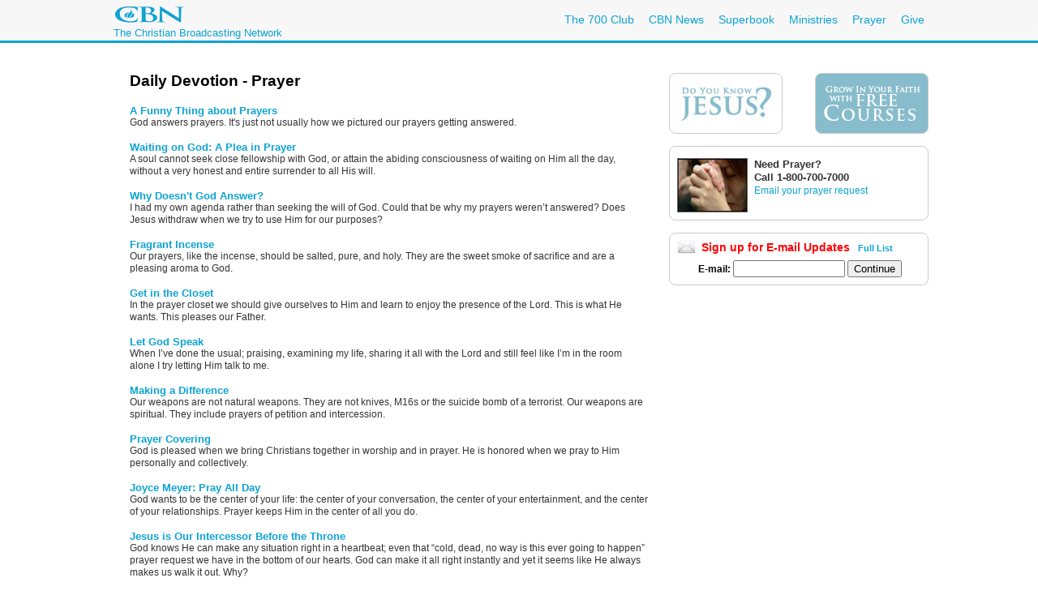

--- FILE ---
content_type: text/html; charset=utf-8
request_url: https://secure.cbn.com/spirituallife/Devotions/topic_prayer.aspx
body_size: 18535
content:
<!DOCTYPE html PUBLIC "-//W3C//DTD XHTML 1.0 Transitional//EN" "http://www.w3.org/TR/xhtml1/DTD/xhtml1-transitional.dtd">

<html><!-- InstanceBegin template="/Templates/channelPage.dwt.aspx" codeOutsideHTMLIsLocked="true" -->
<head>
<!-- InstanceParam name="sideMenu" type="boolean" value="true" --><!-- InstanceParam name="adBarMain" type="boolean" value="true" --><!-- InstanceParam name="adBarSecondary" type="boolean" value="true" --><!-- InstanceParam name="NoIndexTag" type="boolean" value="false" --><!-- InstanceBeginEditable name="doctitle" -->
<title id="TitleID">Daily Devotion - Prayer | CBN.com</title>
<!-- InstanceEndEditable -->
<!-- InstanceBeginEditable name="keywords" -->
<meta name="keywords" content="devotion, prayer ">
<!-- InstanceEndEditable --><!-- InstanceBeginEditable name="description" -->
<meta name="description" content="A collection of daily Devotions from a variety of Christian authors on the topic of prayer.">
<!-- InstanceEndEditable -->
<meta http-equiv="Content-Type" content="text/html; charset=iso-8859-1"/>

<meta name="viewport" content="width=device-width, initial-scale=1, shrink-to-fit=no"/>
<meta property="fb:pages" content="113351505349955" />
<meta id="WTsv" name="WT.sv" content="VB2002"></meta>


<link href="/noindex/template/layout.css" rel="stylesheet" type="text/css" />
<link href="/noindex/template/touts.css" rel="stylesheet" type="text/css" />
<link href="/noindex/template/styles.css" rel="stylesheet" type="text/css" />
<link href="/Global/App_Themes/Social/Dashboard.css" rel="stylesheet" type="text/css" />
<link href="/Global/App_Themes/Default/jquery.pager.css" rel="stylesheet" type="text/css" />
<link href="/Global/App_Themes/Default/comments.css" rel="stylesheet" type="text/css" />
<link href="/noindex/template/partners_network_banner.css" rel="stylesheet" type="text/css" />

<!-- spirituallife ... -1 -->
<script language=javascript>
// default all ad positions
bPosition_Right = false; bPosition_Right1 = false; bPosition_Top = false; bPosition_Top1 = false; bPosition_Left = false; bPosition_Bottom = false; bPosition_Bottom1 = false; bPosition_PreRoll = false; bPosition_PreRollCompanion = false; iAdsToShow = 0; iAdsShown = 0;	
</script>


<script language="javascript" type="text/javascript" src="/Scripts/jquery-1.7.1.min.js"></script>
<script language="javascript" type="text/javascript" src="/Scripts/jquery-ui-1.7.2.custom.min.js"></script>
<script language="javascript" type="text/javascript" src="/scripts/ui/ui.core.js"></script>
<script language="javascript" type="text/javascript" src="/scripts/ui/ui.tabs.js"></script>
<script language="javascript" type="text/javascript" src="/scripts/jquery.slider.js"></script>
<script language="javascript" type="text/javascript" src="/scripts/jquery.jswipe.js"></script>
<script language="javascript" type="text/javascript" src="/Global/Scripts/jQuery/jquery.pager.js"></script>
<script language="javascript" type="text/javascript" src="/noindex/template/jquery.js"></script>
<script language="javascript" type="text/JavaScript" src="/templates/common/javascripts.js"></script>
<script language="javascript" type="text/JavaScript" src="/scripts/swfobject.js"></script>
<script language="javascript" type="text/javascript" src="/scripts/mbox.js"></script>    
<script language="javascript" type="text/javascript" src="/Global/Scripts/Dashboard.js"></script>
<script language="javascript" type="text/javascript" src="/Global/Scripts/comments.js"></script>
<script language="javascript" type="text/javascript" src="/Global/Scripts/login.js"></script>

<script language="javascript" type="text/javascript" src="/scripts/app_smart_banner.js"></script>
<link rel="stylesheet" type="text/css" href="/scripts/biblereferencer/styles.css" />
<script language="javascript" type="text/javascript" src="/scripts/biblereferencer/jquery.biblereferencer.js"></script>
<script>
    $(document).ready(function (e) {
        setTimeout(function () {
            $(".centerTD p, #centerTD p, #contentArea p,.centerTD blockquotes, #centerTD blockquotes, #contentArea blockquotes").biblereferencer();
        }, 500);
        $(document).trigger('CORE:HAS_INITIALIZED');
    });
    $(window).resize(function () {
        $(document).trigger('CORE:HAS_RESIZED');
    });
</script>
</script>
<!-- InstanceBeginEditable name="documentHead" --><!-- InstanceEndEditable -->
</head>
<body id="BodyID">
<div class="clearfix" id="global">
                <div class="centered">
                    <div style="float:left">
                        <a class="logo-link" href="/"></a>
                        <div style="clear: both; line-height: 5px; color: rgb(12, 163, 212); font-size: 13px;" class="clearfix">The Christian Broadcasting Network</div>
                    </div>
                    <ul class="menu support-menu">
                         <li><a href="/700club">The 700 Club</a></li>
                        <li class="mobilehide"><a href="/cbnnews">CBN News</a></li>
                        <li class="mobilehide"><a href="/superbook/">Superbook</a></li>
                        <li class="mobilehide"><a href="/partners/">Ministries</a></li>
                        <li><a href="/prayer">Prayer</a></li>
                        <li><a href="/giving">Give</a></li>
                    </ul>
                    </ul>
                </div>
</div>
<div id="wrapper">
	<div id="copy">
<form name="Form1" method="post" action="./topic_prayer.aspx" id="Form1">
<div>
<input type="hidden" name="__EVENTTARGET" id="__EVENTTARGET" value="" />
<input type="hidden" name="__EVENTARGUMENT" id="__EVENTARGUMENT" value="" />
<input type="hidden" name="__LASTFOCUS" id="__LASTFOCUS" value="" />
<input type="hidden" name="__VIEWSTATE" id="__VIEWSTATE" value="sZtL/24eHZFje04dSXw74/PA70QFY4UaFdlWPmPgR06cN/qRrKFvU8KyNrWImOXO0NIKAaOKz73KHqZqYjdBZKhZkUKDMYDFG+pl7XXIGqa3/IQgTAwpE3v89Y8zxOVW2ghr/LDvAx/YLSikCS7c1p7LoCswmd9ujdMRsX5CC1+VndXw8K/BiU7VSXVpqqH3g611ZA==" />
</div>

<script type="text/javascript">
//<![CDATA[
var theForm = document.forms['Form1'];
if (!theForm) {
    theForm = document.Form1;
}
function __doPostBack(eventTarget, eventArgument) {
    if (!theForm.onsubmit || (theForm.onsubmit() != false)) {
        theForm.__EVENTTARGET.value = eventTarget;
        theForm.__EVENTARGUMENT.value = eventArgument;
        theForm.submit();
    }
}
//]]>
</script>


<script src="/WebResource.axd?d=pynGkmcFUV13He1Qd6_TZEQFHhISw2Qid18LKyMPAJAtbbLsmNgqgmipMGmhvsA5aUo0iQ2&amp;t=638901392248157332" type="text/javascript"></script>

<div>

	<input type="hidden" name="__VIEWSTATEGENERATOR" id="__VIEWSTATEGENERATOR" value="C0645DDC" />
</div>
<table width="100%" border="0" cellspacing="20" cellpadding="0">
	<tr>
		<td width="1" class="leftMenu">
			
				<div id="sectionNav">
<h3 class="top">Explore</h3>
<ul>
	<li><a class="prayerandcounseling" href="/spirituallife/PrayerAndCounseling/index.aspx">Prayer Center</a></li>
	<li><a class="" href="/spirituallife/devotions/index.aspx">Devotions</a></li>
	<li><a class="" href="/spirituallife/ChristianCourses/index.aspx">Free Online Courses</a></li>
	<li><a class="" href="/spirituallife/questionsaboutgod/">Faith Answers</a></li>
</ul>
      <h3>Bible</h3>
<ul>
  <li><a href="/spirituallife/bible/apps/">Free Bible Apps</a></li>
  <li><a class="" href="http://bible.cbn.com/" target="_blank">Read &amp; Hear the Bible</a></li>
  <li><a class="" href="http://us-en.superbook.cbn.com/sb_bible" target="_blank">Online Kids Bible</a></li>
</ul>
<h3>Activities</h3>
<ul>
  <li><a href="http://www.cbn.com/mycbn/">myCBN  App - Christian Growth </a></li>
  <li><a class="" href="/spiritualLife/churchandministry/churchfindertool.aspx">Find a Local Church</a></li>
	<li><a class="" href="http://my.cbn.com/pg/groups/2418/prayers-and-discussion/">Pray for Others</a></li>
	<li><a class="" href="/spirituallife/shareyourfaith/index.aspx">Share Your Faith</a></li>
</ul>
<h3>Webcasts</h3>
<ul>
  <li><a class="" href="http://event.cbn.com/700ClubInteractive/Event/">700 Club Interactive</a></li>
  </ul>
<h3>Blogs</h3>
<ul><li><a href="http://blogs.cbn.com/soultransformation/Default.aspx">Soul Transformation</a></li>
	<li><a href="http://blogs.cbn.com/battlingaddictions/">Overcoming Addictions</a></li>
</ul>
<h3>Go Deeper</h3>
<ul>
	<li><a class="christiancourses" href="/spirituallife/BibleStudyAndTheology/index.aspx">Bible Study &amp; Theology</a></li>
	<li><a class="churchandministry" href="/spirituallife/ChurchAndMinistry/index.aspx">Church &amp; Ministry</a></li>
	<li><a class="" href="/spirituallife/CBNTeachingSheets/index.aspx">CBN Teaching Sheets</a></li>
	<li><a class="" href="/special/apologetics/">Apologetics</a></li>
	<li><a href="/special/archaeology/">Biblical Archaeology</a></li>
	<li><a href="/spirituallife/BibleStudyAndTheology/DrWilliams/QAindex.aspx">Theology Q&amp;A</a></li>
  </ul>
</div>
<br />

<div id="advertising_banner_sky" style="text-align:center; width: 160px; margin-top:10px; margin-bottom:0px; padding-bottom: 0px; ">
<center>
<div style="padding: 0px; margin: 0px; width:160px">
	<!------ OAS AD 'Left' begin ------>
	<script language=JavaScript>
	<!--
	if (typeof(bPosition_Left) == "undefined") {
		bPosition_Left = false;
	}
	if (bPosition_Left) {
		iAdsShown++;
		OAS_AD('Left');
		sFeedbackText = '<div class="advertising_feedback_text"><a href="/contact/feedback-ads.aspx">Ad Feedback</a></div>';
		document.write(sFeedbackText);
	}
	//-->
	</script>
	<!------ OAS AD 'Left' end ------>
</div>
</center>
</div>

			
			<!-- InstanceBeginEditable name="leftnavContent" --><img src="/templates/images/spacer.gif" width="75" height="1"><br>
			<!-- InstanceEndEditable -->
		</td>
		<td><!-- InstanceBeginEditable name="contentArea" -->

		<h1>Daily Devotion - Prayer</h1>
		<br />
		<div class="tout noImg">
			<h2><a href="/spirituallife/Devotions/hylton-funny-prayers.aspx">A Funny Thing about Prayers </a></h2>
			<p>God answers prayers. It's just not usually how we pictured our prayers getting answered.</p>
		</div>
		<div class="tout noImg">
		  <h2><a href="/spirituallife/Devotions/murray_andrewWOG7_PleaInPrayer.aspx">Waiting on God: A Plea in Prayer </a></h2>
		  <p>A soul cannot seek close fellowship with God, or attain the abiding consciousness of waiting on Him all the day, without a very honest and entire surrender to all His will. </p>
		  </div>
		<div class="tout noImg">
		  <h2><a href="/spirituallife/Devotions/Camenisch_God_Answer.aspx">Why Doesn't God Answer? </a></h2>
		  <p>I had my own agenda rather than seeking the will of God. Could that be why my prayers weren&rsquo;t answered? Does Jesus withdraw when we try to use Him for our purposes? </p>
		  </div>
		<div class="tout noImg">
			<h2><a href="/spirituallife/Devotions/adams_incense.aspx">Fragrant Incense </a></h2>
			<p>Our prayers, like the incense, should be salted, pure, and holy. They are the sweet smoke of sacrifice and are a pleasing aroma to God. </p>
		</div>
		<div class="tout noImg">
			<h2><a href="/spirituallife/Devotions/markland_closet.aspx">Get in the Closet </a></h2>
			<p>In the prayer closet we should give ourselves to Him and learn to enjoy the presence of the Lord. This is what He wants. This pleases our Father.&nbsp;</p>
		</div>
		<div class="tout noImg">
			<h2><a href="/spirituallife/Devotions/markins_letgodspeak.aspx">Let God Speak</a></h2>
			<p>When I&rsquo;ve done the usual; praising, examining my life, sharing it all with the Lord and still feel like I&rsquo;m in the room alone I try letting Him talk to me.</p>
		</div>
		<div class="tout noImg">
			<h2><a href="/SpiritualLife/Devotions/halter_difference.aspx">Making a Difference</a></h2>
			<p>Our weapons are not natural weapons. They are not knives, M16s or the suicide bomb of a terrorist. Our weapons are spiritual. They include prayers of petition and intercession.</p>
		</div>
		<div class="tout noImg">
			<h2><a href="/spirituallife/Devotions/devlin_Prayer.aspx">Prayer Covering </a></h2>
			<p>God is pleased when we bring Christians together in worship and in prayer. He is honored when we pray to Him personally and collectively. </p>
		</div>
		<div class="tout noImg">
          <h2><a href="/spirituallife/Devotions/Meyer_PrayAllDay.aspx">Joyce Meyer: Pray All Day </a></h2>
		  <p>God wants to be the center of your life: the center of your conversation, the center of your entertainment, and the center of your relationships. Prayer keeps Him in the center of all you do.</p>
		  </div>
		<div class="tout noImg">
          <h2><a href="/spirituallife/Devotions/Presson_OurIntercessor.aspx">Jesus is Our Intercessor Before the Throne</a></h2>
		  <p>God knows He can make any situation right in a heartbeat; even that &ldquo;cold, dead, no way is this ever going to happen&rdquo; prayer request we have in the bottom of our hearts. God can make it all right instantly and yet it seems like He always makes us walk it out. Why?</p>
		  </div>
		<div class="tout noImg">
          <h2><a href="/spirituallife/Devotions/joneseddie-lords-prayer.aspx">The Lord's Prayer</a></h2>
		  <p>We pray for the sick, hurt or lost, for help with global warming and the containment of an oil slick in the Gulf of Mexico. We plead to God for a job, beg for good health and ask Him to protect our kids. But praying for God? How&rsquo;s that possible? And why would we?</p>
		  </div>
		<div class="tout noImg">
          <h2><a href="/spirituallife/Devotions/jadlow_names.aspx">Powerful Names</a></h2>
		  <p>Suddenly, I realized this child was a survivor, even though he had been underwater for at least 20 minutes. No matter what condition we found him in, God had caused his mother to name him Jesse. Survivor!</p>
		  </div>
		<div class="tout noImg">
          <h2><a href="/spirituallife/Devotions/pearson_holyspirit.aspx">Prompted by the Holy Spirit</a></h2>
		  <p>Linda felt an unexplainable urge to pray for her daughter for days in a row. Soon it was clear that the Holy Spirit was leading her from within to face a difficult time.</p>
		  </div>
		<!-- InstanceEndEditable -->		</td>
		<td width="1">
			
				
<!------ OAS AD 'Right' begin ------>
<div id="advertising_banner_mr">
	<SCRIPT LANGUAGE=JavaScript>
	<!--
	if (typeof(bPosition_Right) == "undefined") {
		bPosition_Right = false;
	}
	if (bPosition_Right) {
		iAdsShown++;
		OAS_AD('Right');
		sFeedbackText = '<style>#advertising_banner_mr {width:300px}</style><div class="advertising_feedback_text"><a href="/contact/feedback-ads.aspx">Ad Feedback</a></div>';
		document.write(sFeedbackText);

	}
	//-->
	</SCRIPT>
	<!------ OAS AD 'Right' end ------>
</div>


<div id="sidebarCallToAction">
	<div class="container whiteBlock left" style="width:120px; height:55px; margin-top:5px;"> <a href="/spirituallife/BibleStudyAndTheology/Discipleship/Steps_to_Peace_With_God.aspx?intcmp=EVAN0001&amp;WT.svl=right_nav"><img src="/redesign-prototype/images/sidebar-DoYouKnowJesus.jpg" alt="Do You Know Jesus" width="120" height="55" border="0" /></a></div>
	<div class="container whiteBlock right" style="width:120px; height:55px; margin-top:5px; background-color:#87bccc;"><a href="http://www.cbn.com/spirituallife/ChristianCourses/index.aspx?intcmp=DISC0001&amp;WT.svl=right_nav"><img src="/redesign-prototype/images/sidebar-GrowInYourFaithCourses.jpg" alt="Grow In Your Faith" width="120" height="55" border="0" /></a></div>
    <div class="mboxDefault">
	<div id="sidebarPrayer" class="container whiteBlock clear" style="margin-top:10px; width:300px;">
		<div class="tout sm noMargin" style="padding-top: 0px; margin: 5px 0px 10px 0px; line-height: 1.4em"> 
			<img src="/images/prayingAgainstSARS1_MW.jpg" />
			<h2 class="title">Need Prayer?</h2>
			<span style="font-size:1.1em; font-weight:bold;">Call 1-800-700-7000 </span><br>
			<a href="/spirituallife/PrayerAndCounseling/index.aspx" >Email your prayer request</a> <br>
		</div>
	</div>
    </div>
    <script language='javascript'>mboxCreate('AdBarMain-Prayer');</script>
	
</div>
<div id="sidebarEmail" class="whiteBlock">
	
            <div class="centered" >
				<h2 style="line-height:16px; text-align:left; margin:0px; padding:0px; margin-bottom:.5em; color: red;"><img src="/redesign-prototype/images/email_icon_lg.jpg" width="23" height="16" alt="Email icon" border="0" style="float:left; margin-right:.5em;" />Sign up for E-mail Updates <span style="font-size:11px; margin-left:.5em;"><a href="/community/af/emailpreferences.aspx?intcmp=RNEU0003">Full List</a></span></h2>
                &nbsp;<b>E-mail:</b>&nbsp;<input name="EmailPreferencesControl$EmailTextbox" type="text" onchange="javascript:setTimeout(&#39;__doPostBack(\&#39;EmailPreferencesControl$EmailTextbox\&#39;,\&#39;\&#39;)&#39;, 0)" onkeypress="if (WebForm_TextBoxKeyHandler(event) == false) return false;" id="EmailPreferencesControl_EmailTextbox" class="text" style="width:130px;" />
                <input type="submit" name="EmailPreferencesControl$ProceedBtn" value="Continue" id="EmailPreferencesControl_ProceedBtn" class="smallBlueButton" />
                <br />
                
			</div>
        
			

</div>


			 
		</td>
	</tr>
</table>
</form>
   	</div>
</div>
<div id="footer">
	<div id="copyright" class="clear centered">© <script>var theDate=new Date();document.write(theDate.getFullYear());</script> The Christian Broadcasting Network, Inc., A nonprofit 501 (c)(3) Charitable Organization. &nbsp;<a href="/privacy-notice">CBN.com Privacy Policy</a> &nbsp;| &nbsp; <a href="/cbn-donor-privacy-policy">Donor Privacy Notice</a> &nbsp;|&nbsp; <a href="/terms-of-use">Terms of Use </a> &nbsp;|&nbsp; <a href="/contact">Contact</a></div>
</div>

<!-- SiteCatalyst code version: H.20.2. -->
<script language="JavaScript" type="text/javascript" src="/Scripts/s_code_community.aspx"></script>
<script language="JavaScript" type="text/javascript" src="/Scripts/s_code.js"></script>
<script language="JavaScript" type="text/javascript"><!--
	/************* DO NOT ALTER ANYTHING BELOW THIS LINE ! **************/
	var s_code = s.t(); if (s_code) document.write(s_code)//-->
</script>
<!--/DO NOT REMOVE/-->
<!-- End SiteCatalyst code version: H.20.2. -->




</body>
<!-- InstanceEnd --></html>


--- FILE ---
content_type: text/html; charset=utf-8
request_url: https://www.google.com/recaptcha/api2/aframe
body_size: 265
content:
<!DOCTYPE HTML><html><head><meta http-equiv="content-type" content="text/html; charset=UTF-8"></head><body><script nonce="_ywtESjQaXr1sNfls60mnA">/** Anti-fraud and anti-abuse applications only. See google.com/recaptcha */ try{var clients={'sodar':'https://pagead2.googlesyndication.com/pagead/sodar?'};window.addEventListener("message",function(a){try{if(a.source===window.parent){var b=JSON.parse(a.data);var c=clients[b['id']];if(c){var d=document.createElement('img');d.src=c+b['params']+'&rc='+(localStorage.getItem("rc::a")?sessionStorage.getItem("rc::b"):"");window.document.body.appendChild(d);sessionStorage.setItem("rc::e",parseInt(sessionStorage.getItem("rc::e")||0)+1);localStorage.setItem("rc::h",'1768903971254');}}}catch(b){}});window.parent.postMessage("_grecaptcha_ready", "*");}catch(b){}</script></body></html>

--- FILE ---
content_type: text/css
request_url: https://secure.cbn.com/noindex/template/partners_network_banner.css
body_size: 3710
content:
.top-navigation-wrapper {
	background: #FFF;
	height: 30px;
}

@media only screen and (max-width: 960px) {
	.top-navigation-wrapper {
		margin-top: -2px;
	}
}

.top-navigation-wrapper .container {
	width: 100%;
	max-width: 960px;
	margin: 0 auto;
	overflow: visible;
}

.nav-clearfix {
	zoom: 1;
}

.nav-clearfix:after {
	content: "";
	display: table;
	clear: both;
}

@media only screen and (max-width: 1025px) {
	.container {
		width: 100%;
	}
}

header, nav {
	display: block !important;
}

header {
	font-family: 'proximanova-regular', sans-serif;
  	-webkit-font-smoothing: antialiased;
  	line-height: 1.5em;
  	font-size: 17px;
}

header[role="banner"] {
	overflow: visible;
	word-wrap: break-word;
}

.nav {
	overflow: visible;
	word-wrap: break-word;
}

.mobile-toggle {
	display: none;
}

@media only screen and (max-width: 960px) {
	.mobile-toggle {
		display: block;
	}
}

#primary-menu-bar h2 {
  	margin: 2px 0px 3px;
  	padding-top: 2px;
  	font-weight: normal;
}

header h2 {
	margin: 10px;
	text-transform: uppercase;
	font-size: 17px;
}

#primary-menu-bar h2 > a {
	padding-left: 30px;
	padding-top: 1px;
	color: #999;
	background: url("/images/logos/grey3-bar.png") 0px center no-repeat;
	text-transform: none;
	cursor: pointer;
	font-size: 14px;
}

.menu-wrapper {
	margin: 0;
	padding: 0;
}

#primary-menu-bar h2 {
  	margin: 2px 0px 3px;
}

.element-invisible {
	border: 0;
	clip: rect(1px, 1px, 1px, 1px);
	height: 1px;
	overflow: hidden;
	padding: 0;
	position: absolute !important;
	width: 1px;
}

ul.menu {
	border: none;
	list-style: none;
	text-align: left;
}

.nav ul, .nav ul.menu {
	margin: 0;
	padding: 0;
}

.nav li, .nav ul.menu li {
	display: inline;
	float: left;
	list-style: none;
	margin: 0;
	padding: 0;
	line-height: 24px;
}

.nav li a, .nav ul.menu li a {
	display: block;
	white-space: nowrap;
	padding: 0 10px;
	color: #999;
	text-decoration: none;
}

#primary-menu-bar ul.menu li a {
	padding: 5px 10px;
	font-size: 14px;
}

#primary-menu-bar ul.menu li a:hover {
	text-decoration: underline;
}

#primary-menu-bar ul.menu li.first a {
	padding-left: 0;
}

@media only screen and (max-width: 960px) {
	#primary-menu-bar ul {
		position: absolute;
		background: #fff;
		border-top: none;
		width: 300px;
		z-index: 200;
		top: 28px;
	}

	#primary-menu-bar ul li {
		float: left;
		width: 100%;
	}

	#primary-menu-bar ul.menu li.first a {
		padding-left: 10px;
	}
}

.branding-elements {
  	margin-left: 10px;
  	margin-right: 10px;
}

#login-link {
	position: absolute;
	right: 0;
	top: 3px;
	font-size: 14px;
	color: #999;
	line-height: 22px;
	min-width: 70px;
}

#login-link a {
	color: #999;
	text-decoration: none;
}

#login-link a:hover {
	text-decoration: underline;
}

#login-link img {
	display: inline;
	max-width: 100%;
	border: none;
}

.login-wrapper {
  position: fixed;
  left: 50%;
  z-index: 20000;
  height: 530px;
  width: 375px;
  margin-left: -187.5px;
  top: 50%;
  margin-top: -265px;
  background: none repeat scroll 0% 0% #FFF;
  display: none;
  border: 1px solid #ccc;
  box-shadow: 0px 0px 1px #ccc;
  display: none;
}

.login-wrapper .close-popup {
  cursor: pointer;
  padding: 5px;
  background: #eee;
  text-decoration: none;
  font-size: 17px;
}

.login-wrapper.visible {
	display: block;
}

@media only screen and (max-width: 960px) {
	.primary-menu-wrapper ul {
		height: 0px;
		overflow: hidden;
		transition: height .5s ease-in-out;
	}

	.primary-menu-wrapper ul.visible {
		height: 310px;
	}
}
